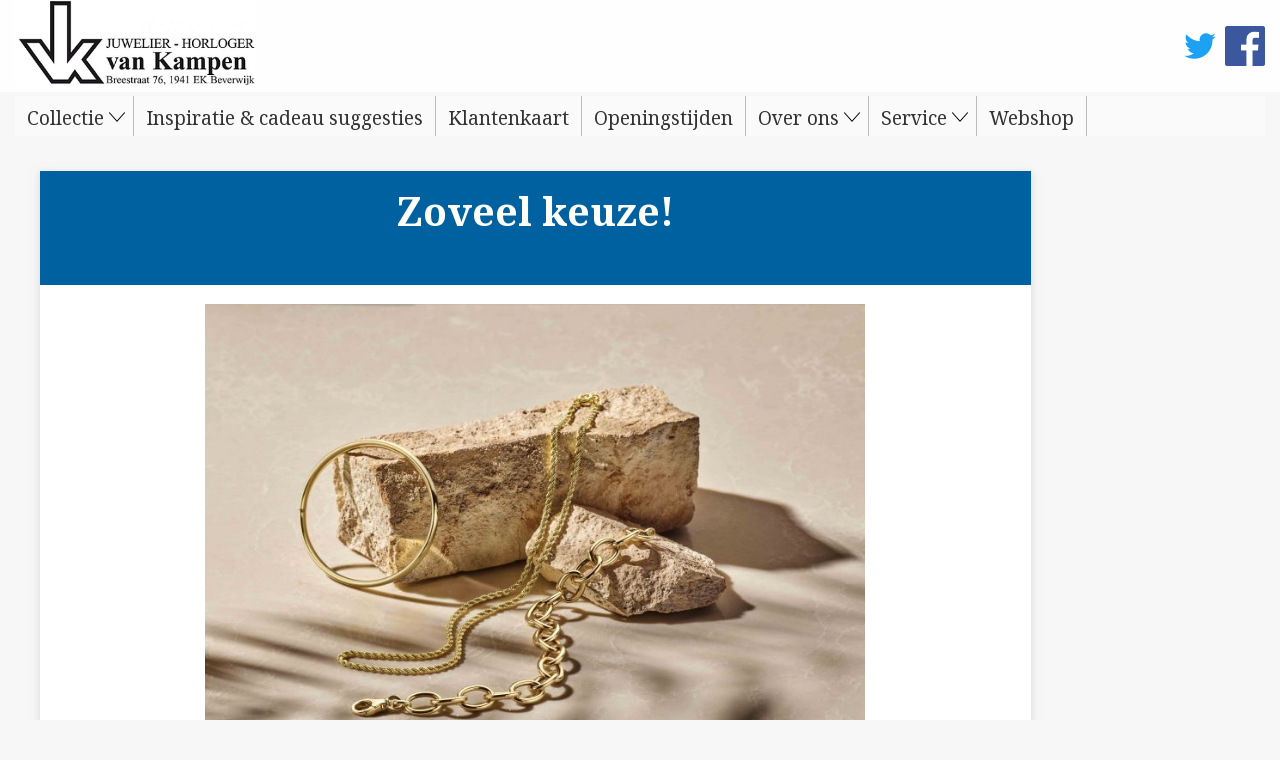

--- FILE ---
content_type: text/html; charset=UTF-8
request_url: https://juweliervankampen.nl/zoveel-keuze/
body_size: 8873
content:
<html lang="nl-NL" class="no-js">
<head>
	<meta charset="UTF-8">
	<meta name="google-site-verification" content="nFD2kg7Pj_sPleQyqxM4pCZF72Brdj4w2FH1BNG5z6Y" />
	<meta name="viewport" content="width=device-width">
	<meta name="viewport" content="width=device-width, initial-scale=1, maximum-scale=1, user-scalable=0"/> <!--320-->
	<link href="https://juweliervankampen.nl/wp-content/themes/jvk/css/bootstrap.min.css" rel="stylesheet">
	<link rel="profile" href="http://gmpg.org/xfn/11">
	<link rel="pingback" href="https://juweliervankampen.nl/xmlrpc.php">
	<!--[if lt IE 9]>
	<script src="https://juweliervankampen.nl/wp-content/themes/jvk/js/html5.js"></script>
	<![endif]-->
	<script>
  (function(i,s,o,g,r,a,m){i['GoogleAnalyticsObject']=r;i[r]=i[r]||function(){
  (i[r].q=i[r].q||[]).push(arguments)},i[r].l=1*new Date();a=s.createElement(o),
  m=s.getElementsByTagName(o)[0];a.async=1;a.src=g;m.parentNode.insertBefore(a,m)
  })(window,document,'script','https://www.google-analytics.com/analytics.js','ga');

  ga('create', 'UA-18201834-1', 'auto');
  ga('send', 'pageview');

</script>

<!-- Global site tag (gtag.js) - Google Analytics -->
<script async src="https://www.googletagmanager.com/gtag/js?id=UA-136540912-2"></script>
<script>
  window.dataLayer = window.dataLayer || [];
  function gtag(){dataLayer.push(arguments);}
  gtag('js', new Date());

  gtag('config', 'UA-136540912-2');
</script>

	<script>(function(html){html.className = html.className.replace(/\bno-js\b/,'js')})(document.documentElement);</script>
<title>Zoveel keuze! &#8211; Juwelier van Kampen Beverwijk</title>
<meta name='robots' content='max-image-preview:large' />
<link rel='dns-prefetch' href='//fonts.googleapis.com' />
<link rel="alternate" type="application/rss+xml" title="Juwelier van Kampen Beverwijk &raquo; feed" href="https://juweliervankampen.nl/feed/" />
<link rel="alternate" type="application/rss+xml" title="Juwelier van Kampen Beverwijk &raquo; reactiesfeed" href="https://juweliervankampen.nl/comments/feed/" />
<link rel="alternate" type="application/rss+xml" title="Juwelier van Kampen Beverwijk &raquo; Zoveel keuze! reactiesfeed" href="https://juweliervankampen.nl/zoveel-keuze/feed/" />
<script type="text/javascript">
/* <![CDATA[ */
window._wpemojiSettings = {"baseUrl":"https:\/\/s.w.org\/images\/core\/emoji\/15.0.3\/72x72\/","ext":".png","svgUrl":"https:\/\/s.w.org\/images\/core\/emoji\/15.0.3\/svg\/","svgExt":".svg","source":{"concatemoji":"https:\/\/juweliervankampen.nl\/wp-includes\/js\/wp-emoji-release.min.js?ver=6.5.3"}};
/*! This file is auto-generated */
!function(i,n){var o,s,e;function c(e){try{var t={supportTests:e,timestamp:(new Date).valueOf()};sessionStorage.setItem(o,JSON.stringify(t))}catch(e){}}function p(e,t,n){e.clearRect(0,0,e.canvas.width,e.canvas.height),e.fillText(t,0,0);var t=new Uint32Array(e.getImageData(0,0,e.canvas.width,e.canvas.height).data),r=(e.clearRect(0,0,e.canvas.width,e.canvas.height),e.fillText(n,0,0),new Uint32Array(e.getImageData(0,0,e.canvas.width,e.canvas.height).data));return t.every(function(e,t){return e===r[t]})}function u(e,t,n){switch(t){case"flag":return n(e,"\ud83c\udff3\ufe0f\u200d\u26a7\ufe0f","\ud83c\udff3\ufe0f\u200b\u26a7\ufe0f")?!1:!n(e,"\ud83c\uddfa\ud83c\uddf3","\ud83c\uddfa\u200b\ud83c\uddf3")&&!n(e,"\ud83c\udff4\udb40\udc67\udb40\udc62\udb40\udc65\udb40\udc6e\udb40\udc67\udb40\udc7f","\ud83c\udff4\u200b\udb40\udc67\u200b\udb40\udc62\u200b\udb40\udc65\u200b\udb40\udc6e\u200b\udb40\udc67\u200b\udb40\udc7f");case"emoji":return!n(e,"\ud83d\udc26\u200d\u2b1b","\ud83d\udc26\u200b\u2b1b")}return!1}function f(e,t,n){var r="undefined"!=typeof WorkerGlobalScope&&self instanceof WorkerGlobalScope?new OffscreenCanvas(300,150):i.createElement("canvas"),a=r.getContext("2d",{willReadFrequently:!0}),o=(a.textBaseline="top",a.font="600 32px Arial",{});return e.forEach(function(e){o[e]=t(a,e,n)}),o}function t(e){var t=i.createElement("script");t.src=e,t.defer=!0,i.head.appendChild(t)}"undefined"!=typeof Promise&&(o="wpEmojiSettingsSupports",s=["flag","emoji"],n.supports={everything:!0,everythingExceptFlag:!0},e=new Promise(function(e){i.addEventListener("DOMContentLoaded",e,{once:!0})}),new Promise(function(t){var n=function(){try{var e=JSON.parse(sessionStorage.getItem(o));if("object"==typeof e&&"number"==typeof e.timestamp&&(new Date).valueOf()<e.timestamp+604800&&"object"==typeof e.supportTests)return e.supportTests}catch(e){}return null}();if(!n){if("undefined"!=typeof Worker&&"undefined"!=typeof OffscreenCanvas&&"undefined"!=typeof URL&&URL.createObjectURL&&"undefined"!=typeof Blob)try{var e="postMessage("+f.toString()+"("+[JSON.stringify(s),u.toString(),p.toString()].join(",")+"));",r=new Blob([e],{type:"text/javascript"}),a=new Worker(URL.createObjectURL(r),{name:"wpTestEmojiSupports"});return void(a.onmessage=function(e){c(n=e.data),a.terminate(),t(n)})}catch(e){}c(n=f(s,u,p))}t(n)}).then(function(e){for(var t in e)n.supports[t]=e[t],n.supports.everything=n.supports.everything&&n.supports[t],"flag"!==t&&(n.supports.everythingExceptFlag=n.supports.everythingExceptFlag&&n.supports[t]);n.supports.everythingExceptFlag=n.supports.everythingExceptFlag&&!n.supports.flag,n.DOMReady=!1,n.readyCallback=function(){n.DOMReady=!0}}).then(function(){return e}).then(function(){var e;n.supports.everything||(n.readyCallback(),(e=n.source||{}).concatemoji?t(e.concatemoji):e.wpemoji&&e.twemoji&&(t(e.twemoji),t(e.wpemoji)))}))}((window,document),window._wpemojiSettings);
/* ]]> */
</script>
<style id='wp-emoji-styles-inline-css' type='text/css'>

	img.wp-smiley, img.emoji {
		display: inline !important;
		border: none !important;
		box-shadow: none !important;
		height: 1em !important;
		width: 1em !important;
		margin: 0 0.07em !important;
		vertical-align: -0.1em !important;
		background: none !important;
		padding: 0 !important;
	}
</style>
<link rel='stylesheet' id='wp-block-library-css' href='https://juweliervankampen.nl/wp-includes/css/dist/block-library/style.min.css?ver=6.5.3' type='text/css' media='all' />
<style id='classic-theme-styles-inline-css' type='text/css'>
/*! This file is auto-generated */
.wp-block-button__link{color:#fff;background-color:#32373c;border-radius:9999px;box-shadow:none;text-decoration:none;padding:calc(.667em + 2px) calc(1.333em + 2px);font-size:1.125em}.wp-block-file__button{background:#32373c;color:#fff;text-decoration:none}
</style>
<style id='global-styles-inline-css' type='text/css'>
body{--wp--preset--color--black: #000000;--wp--preset--color--cyan-bluish-gray: #abb8c3;--wp--preset--color--white: #ffffff;--wp--preset--color--pale-pink: #f78da7;--wp--preset--color--vivid-red: #cf2e2e;--wp--preset--color--luminous-vivid-orange: #ff6900;--wp--preset--color--luminous-vivid-amber: #fcb900;--wp--preset--color--light-green-cyan: #7bdcb5;--wp--preset--color--vivid-green-cyan: #00d084;--wp--preset--color--pale-cyan-blue: #8ed1fc;--wp--preset--color--vivid-cyan-blue: #0693e3;--wp--preset--color--vivid-purple: #9b51e0;--wp--preset--gradient--vivid-cyan-blue-to-vivid-purple: linear-gradient(135deg,rgba(6,147,227,1) 0%,rgb(155,81,224) 100%);--wp--preset--gradient--light-green-cyan-to-vivid-green-cyan: linear-gradient(135deg,rgb(122,220,180) 0%,rgb(0,208,130) 100%);--wp--preset--gradient--luminous-vivid-amber-to-luminous-vivid-orange: linear-gradient(135deg,rgba(252,185,0,1) 0%,rgba(255,105,0,1) 100%);--wp--preset--gradient--luminous-vivid-orange-to-vivid-red: linear-gradient(135deg,rgba(255,105,0,1) 0%,rgb(207,46,46) 100%);--wp--preset--gradient--very-light-gray-to-cyan-bluish-gray: linear-gradient(135deg,rgb(238,238,238) 0%,rgb(169,184,195) 100%);--wp--preset--gradient--cool-to-warm-spectrum: linear-gradient(135deg,rgb(74,234,220) 0%,rgb(151,120,209) 20%,rgb(207,42,186) 40%,rgb(238,44,130) 60%,rgb(251,105,98) 80%,rgb(254,248,76) 100%);--wp--preset--gradient--blush-light-purple: linear-gradient(135deg,rgb(255,206,236) 0%,rgb(152,150,240) 100%);--wp--preset--gradient--blush-bordeaux: linear-gradient(135deg,rgb(254,205,165) 0%,rgb(254,45,45) 50%,rgb(107,0,62) 100%);--wp--preset--gradient--luminous-dusk: linear-gradient(135deg,rgb(255,203,112) 0%,rgb(199,81,192) 50%,rgb(65,88,208) 100%);--wp--preset--gradient--pale-ocean: linear-gradient(135deg,rgb(255,245,203) 0%,rgb(182,227,212) 50%,rgb(51,167,181) 100%);--wp--preset--gradient--electric-grass: linear-gradient(135deg,rgb(202,248,128) 0%,rgb(113,206,126) 100%);--wp--preset--gradient--midnight: linear-gradient(135deg,rgb(2,3,129) 0%,rgb(40,116,252) 100%);--wp--preset--font-size--small: 13px;--wp--preset--font-size--medium: 20px;--wp--preset--font-size--large: 36px;--wp--preset--font-size--x-large: 42px;--wp--preset--spacing--20: 0.44rem;--wp--preset--spacing--30: 0.67rem;--wp--preset--spacing--40: 1rem;--wp--preset--spacing--50: 1.5rem;--wp--preset--spacing--60: 2.25rem;--wp--preset--spacing--70: 3.38rem;--wp--preset--spacing--80: 5.06rem;--wp--preset--shadow--natural: 6px 6px 9px rgba(0, 0, 0, 0.2);--wp--preset--shadow--deep: 12px 12px 50px rgba(0, 0, 0, 0.4);--wp--preset--shadow--sharp: 6px 6px 0px rgba(0, 0, 0, 0.2);--wp--preset--shadow--outlined: 6px 6px 0px -3px rgba(255, 255, 255, 1), 6px 6px rgba(0, 0, 0, 1);--wp--preset--shadow--crisp: 6px 6px 0px rgba(0, 0, 0, 1);}:where(.is-layout-flex){gap: 0.5em;}:where(.is-layout-grid){gap: 0.5em;}body .is-layout-flex{display: flex;}body .is-layout-flex{flex-wrap: wrap;align-items: center;}body .is-layout-flex > *{margin: 0;}body .is-layout-grid{display: grid;}body .is-layout-grid > *{margin: 0;}:where(.wp-block-columns.is-layout-flex){gap: 2em;}:where(.wp-block-columns.is-layout-grid){gap: 2em;}:where(.wp-block-post-template.is-layout-flex){gap: 1.25em;}:where(.wp-block-post-template.is-layout-grid){gap: 1.25em;}.has-black-color{color: var(--wp--preset--color--black) !important;}.has-cyan-bluish-gray-color{color: var(--wp--preset--color--cyan-bluish-gray) !important;}.has-white-color{color: var(--wp--preset--color--white) !important;}.has-pale-pink-color{color: var(--wp--preset--color--pale-pink) !important;}.has-vivid-red-color{color: var(--wp--preset--color--vivid-red) !important;}.has-luminous-vivid-orange-color{color: var(--wp--preset--color--luminous-vivid-orange) !important;}.has-luminous-vivid-amber-color{color: var(--wp--preset--color--luminous-vivid-amber) !important;}.has-light-green-cyan-color{color: var(--wp--preset--color--light-green-cyan) !important;}.has-vivid-green-cyan-color{color: var(--wp--preset--color--vivid-green-cyan) !important;}.has-pale-cyan-blue-color{color: var(--wp--preset--color--pale-cyan-blue) !important;}.has-vivid-cyan-blue-color{color: var(--wp--preset--color--vivid-cyan-blue) !important;}.has-vivid-purple-color{color: var(--wp--preset--color--vivid-purple) !important;}.has-black-background-color{background-color: var(--wp--preset--color--black) !important;}.has-cyan-bluish-gray-background-color{background-color: var(--wp--preset--color--cyan-bluish-gray) !important;}.has-white-background-color{background-color: var(--wp--preset--color--white) !important;}.has-pale-pink-background-color{background-color: var(--wp--preset--color--pale-pink) !important;}.has-vivid-red-background-color{background-color: var(--wp--preset--color--vivid-red) !important;}.has-luminous-vivid-orange-background-color{background-color: var(--wp--preset--color--luminous-vivid-orange) !important;}.has-luminous-vivid-amber-background-color{background-color: var(--wp--preset--color--luminous-vivid-amber) !important;}.has-light-green-cyan-background-color{background-color: var(--wp--preset--color--light-green-cyan) !important;}.has-vivid-green-cyan-background-color{background-color: var(--wp--preset--color--vivid-green-cyan) !important;}.has-pale-cyan-blue-background-color{background-color: var(--wp--preset--color--pale-cyan-blue) !important;}.has-vivid-cyan-blue-background-color{background-color: var(--wp--preset--color--vivid-cyan-blue) !important;}.has-vivid-purple-background-color{background-color: var(--wp--preset--color--vivid-purple) !important;}.has-black-border-color{border-color: var(--wp--preset--color--black) !important;}.has-cyan-bluish-gray-border-color{border-color: var(--wp--preset--color--cyan-bluish-gray) !important;}.has-white-border-color{border-color: var(--wp--preset--color--white) !important;}.has-pale-pink-border-color{border-color: var(--wp--preset--color--pale-pink) !important;}.has-vivid-red-border-color{border-color: var(--wp--preset--color--vivid-red) !important;}.has-luminous-vivid-orange-border-color{border-color: var(--wp--preset--color--luminous-vivid-orange) !important;}.has-luminous-vivid-amber-border-color{border-color: var(--wp--preset--color--luminous-vivid-amber) !important;}.has-light-green-cyan-border-color{border-color: var(--wp--preset--color--light-green-cyan) !important;}.has-vivid-green-cyan-border-color{border-color: var(--wp--preset--color--vivid-green-cyan) !important;}.has-pale-cyan-blue-border-color{border-color: var(--wp--preset--color--pale-cyan-blue) !important;}.has-vivid-cyan-blue-border-color{border-color: var(--wp--preset--color--vivid-cyan-blue) !important;}.has-vivid-purple-border-color{border-color: var(--wp--preset--color--vivid-purple) !important;}.has-vivid-cyan-blue-to-vivid-purple-gradient-background{background: var(--wp--preset--gradient--vivid-cyan-blue-to-vivid-purple) !important;}.has-light-green-cyan-to-vivid-green-cyan-gradient-background{background: var(--wp--preset--gradient--light-green-cyan-to-vivid-green-cyan) !important;}.has-luminous-vivid-amber-to-luminous-vivid-orange-gradient-background{background: var(--wp--preset--gradient--luminous-vivid-amber-to-luminous-vivid-orange) !important;}.has-luminous-vivid-orange-to-vivid-red-gradient-background{background: var(--wp--preset--gradient--luminous-vivid-orange-to-vivid-red) !important;}.has-very-light-gray-to-cyan-bluish-gray-gradient-background{background: var(--wp--preset--gradient--very-light-gray-to-cyan-bluish-gray) !important;}.has-cool-to-warm-spectrum-gradient-background{background: var(--wp--preset--gradient--cool-to-warm-spectrum) !important;}.has-blush-light-purple-gradient-background{background: var(--wp--preset--gradient--blush-light-purple) !important;}.has-blush-bordeaux-gradient-background{background: var(--wp--preset--gradient--blush-bordeaux) !important;}.has-luminous-dusk-gradient-background{background: var(--wp--preset--gradient--luminous-dusk) !important;}.has-pale-ocean-gradient-background{background: var(--wp--preset--gradient--pale-ocean) !important;}.has-electric-grass-gradient-background{background: var(--wp--preset--gradient--electric-grass) !important;}.has-midnight-gradient-background{background: var(--wp--preset--gradient--midnight) !important;}.has-small-font-size{font-size: var(--wp--preset--font-size--small) !important;}.has-medium-font-size{font-size: var(--wp--preset--font-size--medium) !important;}.has-large-font-size{font-size: var(--wp--preset--font-size--large) !important;}.has-x-large-font-size{font-size: var(--wp--preset--font-size--x-large) !important;}
.wp-block-navigation a:where(:not(.wp-element-button)){color: inherit;}
:where(.wp-block-post-template.is-layout-flex){gap: 1.25em;}:where(.wp-block-post-template.is-layout-grid){gap: 1.25em;}
:where(.wp-block-columns.is-layout-flex){gap: 2em;}:where(.wp-block-columns.is-layout-grid){gap: 2em;}
.wp-block-pullquote{font-size: 1.5em;line-height: 1.6;}
</style>
<link rel='stylesheet' id='easy-wp-page-nav-css' href='https://juweliervankampen.nl/wp-content/plugins/easy-wp-page-navigation//css/easy-wp-pagenavigation.css?ver=1.1' type='text/css' media='all' />
<link rel='stylesheet' id='twentyfifteen-fonts-css' href='//fonts.googleapis.com/css?family=Noto+Sans%3A400italic%2C700italic%2C400%2C700%7CNoto+Serif%3A400italic%2C700italic%2C400%2C700%7CInconsolata%3A400%2C700&#038;subset=latin%2Clatin-ext' type='text/css' media='all' />
<link rel='stylesheet' id='genericons-css' href='https://juweliervankampen.nl/wp-content/themes/jvk/genericons/genericons.css?ver=3.2' type='text/css' media='all' />
<link rel='stylesheet' id='twentyfifteen-style-css' href='https://juweliervankampen.nl/wp-content/themes/jvk/style.css?ver=6.5.3' type='text/css' media='all' />
<!--[if lt IE 9]>
<link rel='stylesheet' id='twentyfifteen-ie-css' href='https://juweliervankampen.nl/wp-content/themes/jvk/css/ie.css?ver=20141010' type='text/css' media='all' />
<![endif]-->
<!--[if lt IE 8]>
<link rel='stylesheet' id='twentyfifteen-ie7-css' href='https://juweliervankampen.nl/wp-content/themes/jvk/css/ie7.css?ver=20141010' type='text/css' media='all' />
<![endif]-->
<script type="text/javascript" src="https://juweliervankampen.nl/wp-includes/js/jquery/jquery.min.js?ver=3.7.1" id="jquery-core-js"></script>
<script type="text/javascript" src="https://juweliervankampen.nl/wp-includes/js/jquery/jquery-migrate.min.js?ver=3.4.1" id="jquery-migrate-js"></script>
<link rel="https://api.w.org/" href="https://juweliervankampen.nl/wp-json/" /><link rel="alternate" type="application/json" href="https://juweliervankampen.nl/wp-json/wp/v2/posts/2950" /><link rel="EditURI" type="application/rsd+xml" title="RSD" href="https://juweliervankampen.nl/xmlrpc.php?rsd" />
<meta name="generator" content="WordPress 6.5.3" />
<link rel="canonical" href="https://juweliervankampen.nl/zoveel-keuze/" />
<link rel='shortlink' href='https://juweliervankampen.nl/?p=2950' />
<link rel="alternate" type="application/json+oembed" href="https://juweliervankampen.nl/wp-json/oembed/1.0/embed?url=https%3A%2F%2Fjuweliervankampen.nl%2Fzoveel-keuze%2F" />
<link rel="alternate" type="text/xml+oembed" href="https://juweliervankampen.nl/wp-json/oembed/1.0/embed?url=https%3A%2F%2Fjuweliervankampen.nl%2Fzoveel-keuze%2F&#038;format=xml" />
<style type="text/css">.recentcomments a{display:inline !important;padding:0 !important;margin:0 !important;}</style><link rel="icon" href="https://juweliervankampen.nl/wp-content/uploads/2023/01/cropped-logo-32x32.png" sizes="32x32" />
<link rel="icon" href="https://juweliervankampen.nl/wp-content/uploads/2023/01/cropped-logo-192x192.png" sizes="192x192" />
<link rel="apple-touch-icon" href="https://juweliervankampen.nl/wp-content/uploads/2023/01/cropped-logo-180x180.png" />
<meta name="msapplication-TileImage" content="https://juweliervankampen.nl/wp-content/uploads/2023/01/cropped-logo-270x270.png" />


</head>

<body class="post-template-default single single-post postid-2950 single-format-standard">
<!-- <div class="row"> -->
	<div class="col-md-12">
		<div id="page" class="hfeed site">
			<a class="skip-link screen-reader-text" href="#content">Skip to content</a>
		
		        <header>

			            <div class="mobile-nav">
				            <img src="https://juweliervankampen.nl/wp-content/themes/jvk/img/menu.png">
			            </div>
			            <div class="row">

						<div class="col-md-10 lesswhite">
							<a href="/">
				        	    <img src="https://juweliervankampen.nl/wp-content/themes/jvk/img/logo.png" alt="" class="logo"/>
							</a>
						</div>
						<div class="col-md-2 socialMedia">
							<a href="https://www.facebook.com/Juwelier-van-Kampen-349207628506179/" target="_blank" class="facebook">
				        	    <img  src="https://juweliervankampen.nl/wp-content/themes/jvk/img/fb-logo.png" alt="" />				   
				        	</a>
				          	<a href="https://twitter.com/JuweliervKampen" target="_blank" class="twitter">   
				        	    <img src="https://juweliervankampen.nl/wp-content/themes/jvk/img/twitter-logo.png" alt="" />
				        	    
							</a>
						</div>
			            </div>

				            <div class="nav-menu"><ul>
<li class="page_item page-item-356 page_item_has_children"><a href="https://juweliervankampen.nl/collectie/">Collectie</a>
<ul class='children'>
	<li class="page_item page-item-15 page_item_has_children"><a href="https://juweliervankampen.nl/collectie/horloges/">Horloges</a>
	<ul class='children'>
		<li class="page_item page-item-71"><a href="https://juweliervankampen.nl/collectie/horloges/balmain/">Balmain</a></li>
		<li class="page_item page-item-1473"><a href="https://juweliervankampen.nl/collectie/horloges/bering/">Bering</a></li>
		<li class="page_item page-item-87"><a href="https://juweliervankampen.nl/collectie/horloges/casio-classic/">Casio Classic</a></li>
		<li class="page_item page-item-275"><a href="https://juweliervankampen.nl/collectie/horloges/casio-protrek/">Casio Protrek</a></li>
		<li class="page_item page-item-78"><a href="https://juweliervankampen.nl/collectie/horloges/citizen/">Citizen</a></li>
		<li class="page_item page-item-93"><a href="https://juweliervankampen.nl/collectie/horloges/edifice/">Edifice</a></li>
		<li class="page_item page-item-95"><a href="https://juweliervankampen.nl/collectie/horloges/esprit/">Esprit</a></li>
		<li class="page_item page-item-97"><a href="https://juweliervankampen.nl/collectie/horloges/fossil/">Fossil</a></li>
		<li class="page_item page-item-99"><a href="https://juweliervankampen.nl/collectie/horloges/g-shock/">G-Shock</a></li>
		<li class="page_item page-item-82 page_item_has_children"><a href="https://juweliervankampen.nl/collectie/horloges/garmin/">Garmin</a>
		<ul class='children'>
			<li class="page_item page-item-2683"><a href="https://juweliervankampen.nl/collectie/horloges/garmin/garmin-fenix-7/">Garmin Fenix 8</a></li>
			<li class="page_item page-item-1345"><a href="https://juweliervankampen.nl/collectie/horloges/garmin/garmin-instinct/">Garmin Instinct</a></li>
			<li class="page_item page-item-2706"><a href="https://juweliervankampen.nl/collectie/horloges/garmin/garmin-instinct-2/">Garmin Instinct 2</a></li>
			<li class="page_item page-item-2446"><a href="https://juweliervankampen.nl/collectie/horloges/garmin/garmin-lily/">Garmin Lily</a></li>
			<li class="page_item page-item-2713"><a href="https://juweliervankampen.nl/collectie/horloges/garmin/garmin-venu-2-plus/">Garmin Venu 2 Plus</a></li>
			<li class="page_item page-item-1356"><a href="https://juweliervankampen.nl/collectie/horloges/garmin/garmin-vivo-active/">Garmin vivo active</a></li>
			<li class="page_item page-item-1324"><a href="https://juweliervankampen.nl/collectie/horloges/garmin/garmin-vivomove/">Garmin Vivomove</a></li>
		</ul>
</li>
		<li class="page_item page-item-101"><a href="https://juweliervankampen.nl/collectie/horloges/ice-watch/">Ice-Watch</a></li>
		<li class="page_item page-item-3194"><a href="https://juweliervankampen.nl/collectie/horloges/icesmart/">Icewatch</a></li>
		<li class="page_item page-item-103"><a href="https://juweliervankampen.nl/collectie/horloges/lorus/">Lorus</a></li>
		<li class="page_item page-item-105"><a href="https://juweliervankampen.nl/collectie/horloges/mondaine/">Mondaine</a></li>
		<li class="page_item page-item-107"><a href="https://juweliervankampen.nl/collectie/horloges/pulsar/">Pulsar</a></li>
		<li class="page_item page-item-80"><a href="https://juweliervankampen.nl/collectie/horloges/rado/">Rado</a></li>
		<li class="page_item page-item-76"><a href="https://juweliervankampen.nl/collectie/horloges/seiko/">Seiko</a></li>
		<li class="page_item page-item-111"><a href="https://juweliervankampen.nl/collectie/horloges/vndx/">VNDX Amsterdam</a></li>
		<li class="page_item page-item-113"><a href="https://juweliervankampen.nl/collectie/horloges/zinzi-watch/">Zinzi Watch</a></li>
	</ul>
</li>
	<li class="page_item page-item-63 page_item_has_children"><a href="https://juweliervankampen.nl/collectie/sieraden/">Sieraden</a>
	<ul class='children'>
		<li class="page_item page-item-148"><a href="https://juweliervankampen.nl/collectie/sieraden/angeli-di-bosca/">Angeli di Bosca</a></li>
		<li class="page_item page-item-213"><a href="https://juweliervankampen.nl/collectie/sieraden/as-vingerafdruk-sieraden/">As- &#038; Vingerafdruk-sieraden</a></li>
		<li class="page_item page-item-1905"><a href="https://juweliervankampen.nl/collectie/sieraden/aze-jewels-%e2%8b%88/">Aze Jewels ⋈</a></li>
		<li class="page_item page-item-150"><a href="https://juweliervankampen.nl/collectie/sieraden/breuning-relatieringen/">Breuning relatieringen</a></li>
		<li class="page_item page-item-152"><a href="https://juweliervankampen.nl/collectie/sieraden/breuning-sieraden/">Breuning Sieraden</a></li>
		<li class="page_item page-item-154"><a href="https://juweliervankampen.nl/collectie/sieraden/buddha-to-buddha/">Buddha To Buddha</a></li>
		<li class="page_item page-item-156"><a href="https://juweliervankampen.nl/collectie/sieraden/dacaya/">Dacaya</a></li>
		<li class="page_item page-item-179"><a href="https://juweliervankampen.nl/collectie/sieraden/rc-diamonds/">Excellent Jewelry</a></li>
		<li class="page_item page-item-158"><a href="https://juweliervankampen.nl/collectie/sieraden/gouden-sieraden/">Graveren</a></li>
		<li class="page_item page-item-775"><a href="https://juweliervankampen.nl/collectie/sieraden/herdenkings-sieraden/">Herdenkings-sieraden</a></li>
		<li class="page_item page-item-161"><a href="https://juweliervankampen.nl/collectie/sieraden/imotionals/">Imotionals</a></li>
		<li class="page_item page-item-163"><a href="https://juweliervankampen.nl/collectie/sieraden/julie-julsen/">Julie Julsen</a></li>
		<li class="page_item page-item-165"><a href="https://juweliervankampen.nl/collectie/sieraden/karma/">Karma</a></li>
		<li class="page_item page-item-167"><a href="https://juweliervankampen.nl/collectie/sieraden/melano/">Melano</a></li>
		<li class="page_item page-item-188"><a href="https://juweliervankampen.nl/collectie/sieraden/minioro/">Minioro</a></li>
		<li class="page_item page-item-171"><a href="https://juweliervankampen.nl/collectie/sieraden/names-for-ever/">Names4ever</a></li>
		<li class="page_item page-item-3326"><a href="https://juweliervankampen.nl/collectie/sieraden/nordlust/">Nordlust</a></li>
		<li class="page_item page-item-2834"><a href="https://juweliervankampen.nl/collectie/sieraden/pandora/">Pandora</a></li>
		<li class="page_item page-item-173"><a href="https://juweliervankampen.nl/collectie/sieraden/pasionate-diamonds/">Passionate Diamonds</a></li>
		<li class="page_item page-item-175"><a href="https://juweliervankampen.nl/collectie/sieraden/picolo/">Piccolo Kindersieraden</a></li>
		<li class="page_item page-item-177"><a href="https://juweliervankampen.nl/collectie/sieraden/quoins/">Quoins</a></li>
		<li class="page_item page-item-813"><a href="https://juweliervankampen.nl/collectie/sieraden/rabinovich/">Rabinovich</a></li>
		<li class="page_item page-item-181"><a href="https://juweliervankampen.nl/collectie/sieraden/royolz-vingerafdruksieraden/">Royolz vingerafdruksieraden</a></li>
		<li class="page_item page-item-3005"><a href="https://juweliervankampen.nl/collectie/sieraden/ringen-met-diamant/">Sieraden met Diamant</a></li>
		<li class="page_item page-item-3340"><a href="https://juweliervankampen.nl/collectie/sieraden/sparadella/">Sparadella</a></li>
		<li class="page_item page-item-2795"><a href="https://juweliervankampen.nl/collectie/sieraden/sparkling-jewels/">Sparkling Jewels</a></li>
		<li class="page_item page-item-607"><a href="https://juweliervankampen.nl/collectie/sieraden/trollbeads/">Trollbeads</a></li>
		<li class="page_item page-item-389"><a href="https://juweliervankampen.nl/collectie/sieraden/trouwringen/">Trouwringen</a></li>
		<li class="page_item page-item-2227"><a href="https://juweliervankampen.nl/collectie/sieraden/unode50/">UNOde50</a></li>
		<li class="page_item page-item-169"><a href="https://juweliervankampen.nl/collectie/sieraden/van-mispelaar/">Van Mispelaar</a></li>
		<li class="page_item page-item-186"><a href="https://juweliervankampen.nl/collectie/sieraden/x-jewelry/">X Jewelry</a></li>
	</ul>
</li>
</ul>
</li>
<li class="page_item page-item-65"><a href="https://juweliervankampen.nl/inspiratie/">Inspiratie &#038; cadeau suggesties</a></li>
<li class="page_item page-item-229"><a href="https://juweliervankampen.nl/klantenkaart/">Klantenkaart</a></li>
<li class="page_item page-item-685"><a href="https://juweliervankampen.nl/openingstijden/">Openingstijden</a></li>
<li class="page_item page-item-13 page_item_has_children"><a href="https://juweliervankampen.nl/over-ons/">Over ons</a>
<ul class='children'>
	<li class="page_item page-item-11"><a href="https://juweliervankampen.nl/over-ons/contact/">Contact</a></li>
	<li class="page_item page-item-675"><a href="https://juweliervankampen.nl/over-ons/geschiedenis/">Geschiedenis</a></li>
	<li class="page_item page-item-683"><a href="https://juweliervankampen.nl/over-ons/privacybeleid/">Privacybeleid</a></li>
	<li class="page_item page-item-687"><a href="https://juweliervankampen.nl/over-ons/wij-accepteren/">Wij accepteren&#8230;.</a></li>
</ul>
</li>
<li class="page_item page-item-2155 page_item_has_children"><a href="https://juweliervankampen.nl/service/">Service</a>
<ul class='children'>
	<li class="page_item page-item-1275"><a href="https://juweliervankampen.nl/service/gaatjes-schieten/">Gaatjes Schieten</a></li>
	<li class="page_item page-item-227"><a href="https://juweliervankampen.nl/service/gebruiksaanwijzingen/">Gebruiksaanwijzingen</a></li>
	<li class="page_item page-item-945"><a href="https://juweliervankampen.nl/service/reparaties-2/">Reparaties</a></li>
</ul>
</li>
<li class="page_item page-item-2265"><a href="https://juweliervankampen.nl/webshop/">Webshop</a></li>
</ul></div>
			            <div class="row">

				            <div class="banner">
	            </div>
				            
			            </div>
		        </header>
		
			<div id="content" class="site-content">
<div class="row">
	<div class="content-container">
	<div id="primary" class="content-area main-content-area">
		<main id="main" class="site-main" role="main">
		
<article id="post-2950" class="post-2950 post type-post status-publish format-standard hentry category-uncategorized">
	
	<header class="entry-header">
		<h1 class="entry-title">Zoveel keuze!</h1>	</header><!-- .entry-header -->

	<div class="entry-content">
		<p style="text-align: center;"><a href="https://mijnjuwelier.online/kampen-van/"><img fetchpriority="high" decoding="async" class="aligncenter wp-image-2952 size-large" src="https://juweliervankampen.nl/wp-content/uploads/2023/07/2023_01_16_Kasius_Sfeer_cataloog305024-1024x880.jpg" alt="" width="660" height="567" srcset="https://juweliervankampen.nl/wp-content/uploads/2023/07/2023_01_16_Kasius_Sfeer_cataloog305024-1024x880.jpg 1024w, https://juweliervankampen.nl/wp-content/uploads/2023/07/2023_01_16_Kasius_Sfeer_cataloog305024-300x258.jpg 300w, https://juweliervankampen.nl/wp-content/uploads/2023/07/2023_01_16_Kasius_Sfeer_cataloog305024-768x660.jpg 768w, https://juweliervankampen.nl/wp-content/uploads/2023/07/2023_01_16_Kasius_Sfeer_cataloog305024-1536x1320.jpg 1536w, https://juweliervankampen.nl/wp-content/uploads/2023/07/2023_01_16_Kasius_Sfeer_cataloog305024-2048x1760.jpg 2048w" sizes="(max-width: 660px) 100vw, 660px" /></a>We hebben een zeer grote keuze aan sieraden bij ons in de winkel. Het is gezellig en leuk als je dit alles in de winkel kan komen bekijken. Toch kunnen wij ons ook voorstellen dat je thuis alvast wil voorproeven. <a href="https://mijnjuwelier.online/kampen-van/">Klik op de afbeelding</a> en geniet van een zeer uitgebreide collectie.</p>
<p style="text-align: center;">Natuurlijk kunnen we dit niet allemaal in huis hebben.</p>
<p style="text-align: center;">Als een item jouw interesse heeft, geef ons het bestelnummer door en we zorgen er voor dat in 2 dagen het artikel bij ons in huis is. Vrijblijvend kan je dan het sierdaad konen bekijken en passen.</p>
<p style="text-align: center;">Natuurlijk koop je het pas als je er echt tevreden over bent.<a href="https://mijnjuwelier.online/kampen-van/"><img decoding="async" class="aligncenter wp-image-2953 size-large" src="https://juweliervankampen.nl/wp-content/uploads/2023/07/ring-1024x1024.jpg" alt="" width="660" height="660" srcset="https://juweliervankampen.nl/wp-content/uploads/2023/07/ring-1024x1024.jpg 1024w, https://juweliervankampen.nl/wp-content/uploads/2023/07/ring-300x300.jpg 300w, https://juweliervankampen.nl/wp-content/uploads/2023/07/ring-150x150.jpg 150w, https://juweliervankampen.nl/wp-content/uploads/2023/07/ring-768x768.jpg 768w, https://juweliervankampen.nl/wp-content/uploads/2023/07/ring-1536x1536.jpg 1536w, https://juweliervankampen.nl/wp-content/uploads/2023/07/ring.jpg 2000w" sizes="(max-width: 660px) 100vw, 660px" /></a></p>
			</div><!-- .entry-content -->

	
</article><!-- #post-## -->

		</main><!-- .site-main -->
	</div><!-- .content-area -->
	<div class="content-area side-content-area">
		<div class="side-content">
			<main id="main" class="site-main" role="main">
	
				
							
				
			</main><!-- .site-main -->
		</div>
	</div><!-- .content-area -->
 <div class="clear"></div>
	</div>
</div>

	</div><!-- .site-content -->

	<footer id="colophon" class="site-footer" role="contentinfo">
<script>
  (function(i,s,o,g,r,a,m){i['GoogleAnalyticsObject']=r;i[r]=i[r]||function(){
  (i[r].q=i[r].q||[]).push(arguments)},i[r].l=1*new Date();a=s.createElement(o),
  m=s.getElementsByTagName(o)[0];a.async=1;a.src=g;m.parentNode.insertBefore(a,m)
  })(window,document,'script','https://www.google-analytics.com/analytics.js','ga');

  ga('create', 'UA-18201834-1', 'auto');
  ga('send', 'pageview');

</script>
		
		
		<script type="text/javascript" src="https://ajax.googleapis.com/ajax/libs/jquery/2.1.3/jquery.min.js"></script>
		<script type="text/javascript" src="https://juweliervankampen.nl/wp-content/themes/jvk/js/main.js"></script>
	    <!-- Include all compiled plugins (below), or include individual files as needed -->
	    <script src="https://juweliervankampen.nl/wp-content/themes/jvk/js/bootstrap.min.js"></script>
		
	</footer><!-- .site-footer -->

</div><!-- .site -->

<script type="text/javascript" src="https://juweliervankampen.nl/wp-content/themes/jvk/js/skip-link-focus-fix.js?ver=20141010" id="twentyfifteen-skip-link-focus-fix-js"></script>
<script type="text/javascript" src="https://juweliervankampen.nl/wp-includes/js/comment-reply.min.js?ver=6.5.3" id="comment-reply-js" async="async" data-wp-strategy="async"></script>
<script type="text/javascript" id="twentyfifteen-script-js-extra">
/* <![CDATA[ */
var screenReaderText = {"expand":"<span class=\"screen-reader-text\">expand child menu<\/span>","collapse":"<span class=\"screen-reader-text\">collapse child menu<\/span>"};
/* ]]> */
</script>
<script type="text/javascript" src="https://juweliervankampen.nl/wp-content/themes/jvk/js/functions.js?ver=20150330" id="twentyfifteen-script-js"></script>
</div>


<!-- </div> -->
</body>
</html>


--- FILE ---
content_type: application/javascript
request_url: https://juweliervankampen.nl/wp-content/themes/jvk/js/main.js
body_size: 3899
content:
$( document ).ready(function() {
	var locked = false;
	function unlock () {
    	locked = false;
    }
    $(".page_item_has_children a").after('<img src="/wp-content/themes/juweliervankampen2017/img/arrow.png">');
    if($(window).height() < 620){
    	$(".nav-menu").css("top", 20);
    }
    if($(window).width() <= 980){
		$(".mobile-nav").addClass("mobile");
	}
	else{
		$(".mobile-nav").removeClass("mobile");
	}
	if($(window).width() >= 1100){
/* 		$(".navrow").css({"margin-top" : "-35px"}) */
		}
	else{
		$(".nav-menu").removeAttr("style")
	}

   $(".mobile-nav").click(function(){
   	   if(!locked){
		   locked = true;
		   if(!$(".mobile-nav").hasClass("active")){
		   	   $('.nav-menu ul').prepend('<a class="homeButton" href="http://www.juweliervankampen.nl"><li >Home</li></a>');
		   	   $('.nav-menu ul li ul .homeButton').remove().delay(500);
			   $(".nav-menu").slideDown();
			   $(".page_item_has_children").height(30);
			   $(".children").css("display","none");
			   $(".mobile-nav").addClass('active');
		   }
		   else{
			   $(".mobile-nav").addClass('animationActive');	   
			   $(".nav-menu").slideUp(400);
			   $(".mobile-nav").removeClass('active');
			   $( ".homeButton" ).remove().delay(500);
			   $(".mobile-nav").removeClass('animationActive');	
		   }
        setTimeout(unlock, 500);
	 }
   });
   $(window).click(function() {
$(".mobile-nav").removeClass('active');
		   $(".nav-menu").slideUp();});

$('.nav-menu').click(function(event){
    event.stopPropagation();
});
$('.mobile-nav').click(function(event){
    event.stopPropagation();
});
   $(".page_item_has_children").click(function(){
   		if($(".mobile-nav").hasClass("mobile")){
		   	$(".page_item_has_children").height(30);
		    $(".children").css("display","none");
		    $(this).height(35 + $(this).find(".children").height());
		    $(this).find(".children").toggle();
		}
   });
      $(".page_item_has_children").hover(function(){
      	if($(".mobile-nav").hasClass("mobile")){
		   	$(".page_item_has_children").height(30);
		    $(".children").css("display","none");
		    $(this).height(35 + $(this).find(".children").height());
		    $(this).find(".children").css("display","block");
		}
   });

	$( window ).resize(function() {
		if($(window).width() <= 980){
		  $(".mobile-nav").addClass("mobile");
		}
		else{
			$(".mobile-nav").removeClass("mobile");
			$(".nav-menu").show();
		}
		if($(window).width() >= 1100){
/* 		$(".navrow").css({"margin-top" : "-35px"}) */
		}
		if($(window).width() <= 1100 && $(this).scrollTop() < 92){
			$(".nav-menu").removeAttr("style")
		}
/*
		if($(window).width() >= 1100){
			$(".navrow").css({"margin-top": "-24px"});
		}
*/
	});
	$(window).scroll(function() {
    if ($(this).scrollTop() >= 92 && $(window).width() > 980) { // this refers to window
        $(".nav-menu").css({
        	"position":"fixed",
        	"top":"0",
        	"left":"0",
        	"padding-left":"0px",
        	"margin-top":"0px",
        	"width":"100%"
        	
        });
        $(".banner").css({
        	"margin-top":"40px"
        });
		$(".nav-menu").addClass("shadow");
    }
    else if($(window).width() < 980){
	    $(".nav-menu").css({
        	"width":"100%"
        });
        $(".banner").css({
        	"margin-top":"40px"
        });
		$(".nav-menu").addClass("shadow");
    }
    else{
	    $(".nav-menu").removeAttr("style")
	    $(".banner").removeAttr("style")
	    $(".nav-menu").removeClass("shadow")
    }
});
	$('p').each(function() {
	    if ($(this).find('img').length > 1) {
	    	console.log($(this).find('img').length)
			$(this).css({"height":"auto", "text-align":"center", "display":"block"})
			$(this).find('a').css({"display":"inline-block", "border-bottom":"0px"})
			
	    }
	});
});



--- FILE ---
content_type: text/plain
request_url: https://www.google-analytics.com/j/collect?v=1&_v=j102&a=88651045&t=pageview&_s=1&dl=https%3A%2F%2Fjuweliervankampen.nl%2Fzoveel-keuze%2F&ul=en-us%40posix&dt=Zoveel%20keuze!%20%E2%80%93%20Juwelier%20van%20Kampen%20Beverwijk&sr=1280x720&vp=1280x720&_u=IEBAAEABAAAAACAAI~&jid=1536037987&gjid=487051399&cid=1932470406.1769660540&tid=UA-18201834-1&_gid=1690881122.1769660540&_r=1&_slc=1&z=82805587
body_size: -451
content:
2,cG-YQ6DNPKJYN